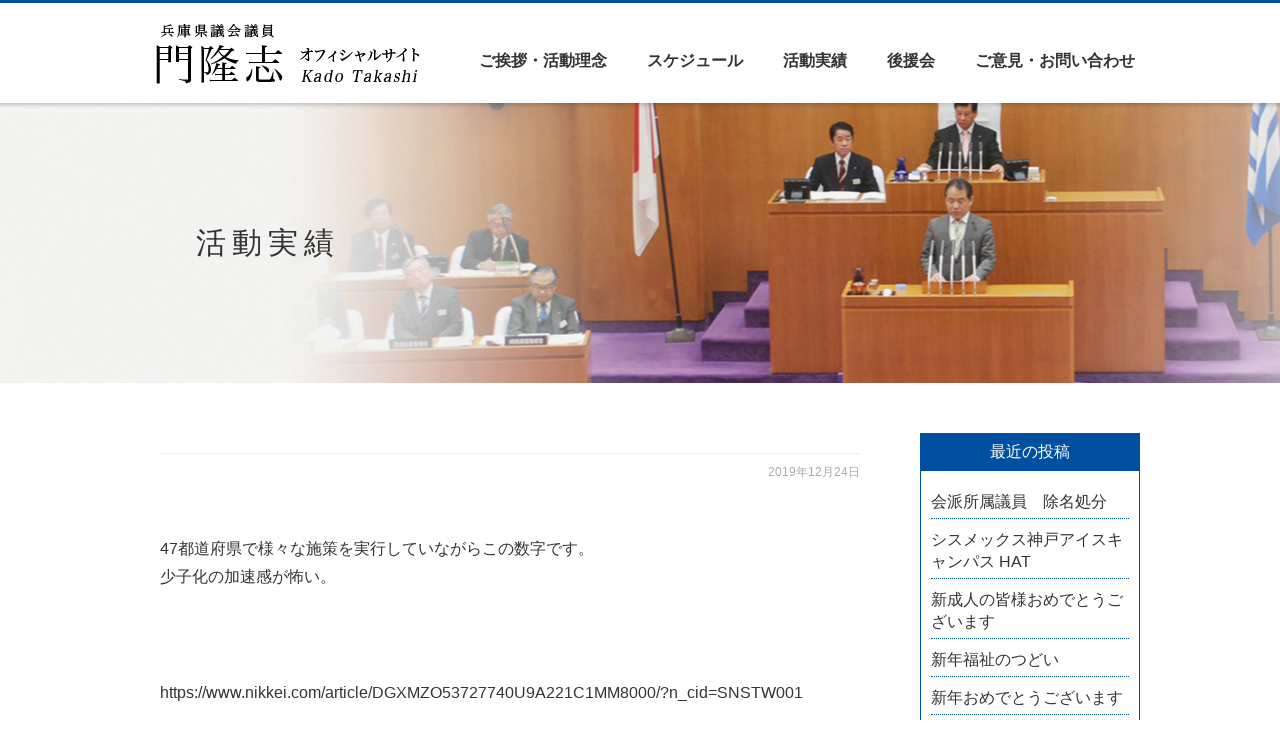

--- FILE ---
content_type: text/html; charset=UTF-8
request_url: https://kado.hyogo.jp/archives/4594
body_size: 11200
content:
<!DOCTYPE html>
<html dir="ltr" lang="ja">
<head>
<meta charset="UTF-8" />
<meta name="viewport" content="width=device-width" />
<title>| 兵庫県議会議員 門 隆志兵庫県議会議員 門 隆志</title>
<link rel="stylesheet" href="https://kado.hyogo.jp/wp-content/themes/kado_2019/style.css">

		<!-- All in One SEO 4.9.3 - aioseo.com -->
	<meta name="description" content="47都道府県で様々な施策を実行していながらこの数字です。 少子化の加速感が怖い。 https://www.ni" />
	<meta name="robots" content="max-image-preview:large" />
	<meta name="author" content="土屋未佳子"/>
	<link rel="canonical" href="https://kado.hyogo.jp/archives/4594" />
	<meta name="generator" content="All in One SEO (AIOSEO) 4.9.3" />
		<script type="application/ld+json" class="aioseo-schema">
			{"@context":"https:\/\/schema.org","@graph":[{"@type":"Article","@id":"https:\/\/kado.hyogo.jp\/archives\/4594#article","name":"| \u5175\u5eab\u770c\u8b70\u4f1a\u8b70\u54e1 \u9580 \u9686\u5fd7","author":{"@id":"https:\/\/kado.hyogo.jp\/archives\/author\/mikako#author"},"publisher":{"@id":"https:\/\/kado.hyogo.jp\/#person"},"image":{"@type":"ImageObject","url":"https:\/\/pbs.twimg.com\/card_img\/1214420737672409095\/dhTB1C5Q?format=jpg&amp;name=600x314","@id":"https:\/\/kado.hyogo.jp\/archives\/4594\/#articleImage"},"datePublished":"2019-12-24T18:00:32+09:00","dateModified":"2020-01-08T13:15:20+09:00","inLanguage":"ja","mainEntityOfPage":{"@id":"https:\/\/kado.hyogo.jp\/archives\/4594#webpage"},"isPartOf":{"@id":"https:\/\/kado.hyogo.jp\/archives\/4594#webpage"},"articleSection":"\u653f\u7b56\u30e1\u30c3\u30bb\u30fc\u30b8"},{"@type":"BreadcrumbList","@id":"https:\/\/kado.hyogo.jp\/archives\/4594#breadcrumblist","itemListElement":[{"@type":"ListItem","@id":"https:\/\/kado.hyogo.jp#listItem","position":1,"name":"\u30db\u30fc\u30e0","item":"https:\/\/kado.hyogo.jp","nextItem":{"@type":"ListItem","@id":"https:\/\/kado.hyogo.jp\/archives\/category\/%e6%94%bf%e7%ad%96%e3%83%a1%e3%83%83%e3%82%bb%e3%83%bc%e3%82%b8#listItem","name":"\u653f\u7b56\u30e1\u30c3\u30bb\u30fc\u30b8"}},{"@type":"ListItem","@id":"https:\/\/kado.hyogo.jp\/archives\/category\/%e6%94%bf%e7%ad%96%e3%83%a1%e3%83%83%e3%82%bb%e3%83%bc%e3%82%b8#listItem","position":2,"name":"\u653f\u7b56\u30e1\u30c3\u30bb\u30fc\u30b8","item":"https:\/\/kado.hyogo.jp\/archives\/category\/%e6%94%bf%e7%ad%96%e3%83%a1%e3%83%83%e3%82%bb%e3%83%bc%e3%82%b8","previousItem":{"@type":"ListItem","@id":"https:\/\/kado.hyogo.jp#listItem","name":"\u30db\u30fc\u30e0"}},{"@type":"ListItem","@id":"https:\/\/kado.hyogo.jp\/archives\/4594#listItem","position":3,"previousItem":{"@type":"ListItem","@id":"https:\/\/kado.hyogo.jp\/archives\/category\/%e6%94%bf%e7%ad%96%e3%83%a1%e3%83%83%e3%82%bb%e3%83%bc%e3%82%b8#listItem","name":"\u653f\u7b56\u30e1\u30c3\u30bb\u30fc\u30b8"}}]},{"@type":"Person","@id":"https:\/\/kado.hyogo.jp\/#person","name":"\u9580","image":{"@type":"ImageObject","@id":"https:\/\/kado.hyogo.jp\/archives\/4594#personImage","url":"https:\/\/secure.gravatar.com\/avatar\/dad1084ac1413eaa23feb3a149485adb074c77aca92c4700e8ec1980a60b290c?s=96&d=mm&r=g","width":96,"height":96,"caption":"\u9580"}},{"@type":"Person","@id":"https:\/\/kado.hyogo.jp\/archives\/author\/mikako#author","url":"https:\/\/kado.hyogo.jp\/archives\/author\/mikako","name":"\u571f\u5c4b\u672a\u4f73\u5b50","image":{"@type":"ImageObject","@id":"https:\/\/kado.hyogo.jp\/archives\/4594#authorImage","url":"https:\/\/secure.gravatar.com\/avatar\/ed42d81b61ba405e7788e74562aedda2741e15ef2f29d412007fa272c9c5d842?s=96&d=mm&r=g","width":96,"height":96,"caption":"\u571f\u5c4b\u672a\u4f73\u5b50"}},{"@type":"WebPage","@id":"https:\/\/kado.hyogo.jp\/archives\/4594#webpage","url":"https:\/\/kado.hyogo.jp\/archives\/4594","name":"| \u5175\u5eab\u770c\u8b70\u4f1a\u8b70\u54e1 \u9580 \u9686\u5fd7","description":"47\u90fd\u9053\u5e9c\u770c\u3067\u69d8\u3005\u306a\u65bd\u7b56\u3092\u5b9f\u884c\u3057\u3066\u3044\u306a\u304c\u3089\u3053\u306e\u6570\u5b57\u3067\u3059\u3002 \u5c11\u5b50\u5316\u306e\u52a0\u901f\u611f\u304c\u6016\u3044\u3002 https:\/\/www.ni","inLanguage":"ja","isPartOf":{"@id":"https:\/\/kado.hyogo.jp\/#website"},"breadcrumb":{"@id":"https:\/\/kado.hyogo.jp\/archives\/4594#breadcrumblist"},"author":{"@id":"https:\/\/kado.hyogo.jp\/archives\/author\/mikako#author"},"creator":{"@id":"https:\/\/kado.hyogo.jp\/archives\/author\/mikako#author"},"datePublished":"2019-12-24T18:00:32+09:00","dateModified":"2020-01-08T13:15:20+09:00"},{"@type":"WebSite","@id":"https:\/\/kado.hyogo.jp\/#website","url":"https:\/\/kado.hyogo.jp\/","name":"\u5175\u5eab\u770c\u8b70\u4f1a\u8b70\u54e1 \u9580 \u9686\u5fd7","description":"\u5927\u962a\u306e\u526f\u9996\u90fd\u5316\u304b\u3089\u3001\u95a2\u897f\u7d4c\u6e08\u306e\u5fa9\u8208","inLanguage":"ja","publisher":{"@id":"https:\/\/kado.hyogo.jp\/#person"}}]}
		</script>
		<!-- All in One SEO -->

<link rel="alternate" type="application/rss+xml" title="兵庫県議会議員 門 隆志 &raquo;  のコメントのフィード" href="https://kado.hyogo.jp/archives/4594/feed" />
<link rel="alternate" title="oEmbed (JSON)" type="application/json+oembed" href="https://kado.hyogo.jp/wp-json/oembed/1.0/embed?url=https%3A%2F%2Fkado.hyogo.jp%2Farchives%2F4594" />
<link rel="alternate" title="oEmbed (XML)" type="text/xml+oembed" href="https://kado.hyogo.jp/wp-json/oembed/1.0/embed?url=https%3A%2F%2Fkado.hyogo.jp%2Farchives%2F4594&#038;format=xml" />
		<!-- This site uses the Google Analytics by MonsterInsights plugin v9.11.1 - Using Analytics tracking - https://www.monsterinsights.com/ -->
		<!-- Note: MonsterInsights is not currently configured on this site. The site owner needs to authenticate with Google Analytics in the MonsterInsights settings panel. -->
					<!-- No tracking code set -->
				<!-- / Google Analytics by MonsterInsights -->
		<style id='wp-img-auto-sizes-contain-inline-css' type='text/css'>
img:is([sizes=auto i],[sizes^="auto," i]){contain-intrinsic-size:3000px 1500px}
/*# sourceURL=wp-img-auto-sizes-contain-inline-css */
</style>
<style id='wp-emoji-styles-inline-css' type='text/css'>

	img.wp-smiley, img.emoji {
		display: inline !important;
		border: none !important;
		box-shadow: none !important;
		height: 1em !important;
		width: 1em !important;
		margin: 0 0.07em !important;
		vertical-align: -0.1em !important;
		background: none !important;
		padding: 0 !important;
	}
/*# sourceURL=wp-emoji-styles-inline-css */
</style>
<style id='wp-block-library-inline-css' type='text/css'>
:root{--wp-block-synced-color:#7a00df;--wp-block-synced-color--rgb:122,0,223;--wp-bound-block-color:var(--wp-block-synced-color);--wp-editor-canvas-background:#ddd;--wp-admin-theme-color:#007cba;--wp-admin-theme-color--rgb:0,124,186;--wp-admin-theme-color-darker-10:#006ba1;--wp-admin-theme-color-darker-10--rgb:0,107,160.5;--wp-admin-theme-color-darker-20:#005a87;--wp-admin-theme-color-darker-20--rgb:0,90,135;--wp-admin-border-width-focus:2px}@media (min-resolution:192dpi){:root{--wp-admin-border-width-focus:1.5px}}.wp-element-button{cursor:pointer}:root .has-very-light-gray-background-color{background-color:#eee}:root .has-very-dark-gray-background-color{background-color:#313131}:root .has-very-light-gray-color{color:#eee}:root .has-very-dark-gray-color{color:#313131}:root .has-vivid-green-cyan-to-vivid-cyan-blue-gradient-background{background:linear-gradient(135deg,#00d084,#0693e3)}:root .has-purple-crush-gradient-background{background:linear-gradient(135deg,#34e2e4,#4721fb 50%,#ab1dfe)}:root .has-hazy-dawn-gradient-background{background:linear-gradient(135deg,#faaca8,#dad0ec)}:root .has-subdued-olive-gradient-background{background:linear-gradient(135deg,#fafae1,#67a671)}:root .has-atomic-cream-gradient-background{background:linear-gradient(135deg,#fdd79a,#004a59)}:root .has-nightshade-gradient-background{background:linear-gradient(135deg,#330968,#31cdcf)}:root .has-midnight-gradient-background{background:linear-gradient(135deg,#020381,#2874fc)}:root{--wp--preset--font-size--normal:16px;--wp--preset--font-size--huge:42px}.has-regular-font-size{font-size:1em}.has-larger-font-size{font-size:2.625em}.has-normal-font-size{font-size:var(--wp--preset--font-size--normal)}.has-huge-font-size{font-size:var(--wp--preset--font-size--huge)}.has-text-align-center{text-align:center}.has-text-align-left{text-align:left}.has-text-align-right{text-align:right}.has-fit-text{white-space:nowrap!important}#end-resizable-editor-section{display:none}.aligncenter{clear:both}.items-justified-left{justify-content:flex-start}.items-justified-center{justify-content:center}.items-justified-right{justify-content:flex-end}.items-justified-space-between{justify-content:space-between}.screen-reader-text{border:0;clip-path:inset(50%);height:1px;margin:-1px;overflow:hidden;padding:0;position:absolute;width:1px;word-wrap:normal!important}.screen-reader-text:focus{background-color:#ddd;clip-path:none;color:#444;display:block;font-size:1em;height:auto;left:5px;line-height:normal;padding:15px 23px 14px;text-decoration:none;top:5px;width:auto;z-index:100000}html :where(.has-border-color){border-style:solid}html :where([style*=border-top-color]){border-top-style:solid}html :where([style*=border-right-color]){border-right-style:solid}html :where([style*=border-bottom-color]){border-bottom-style:solid}html :where([style*=border-left-color]){border-left-style:solid}html :where([style*=border-width]){border-style:solid}html :where([style*=border-top-width]){border-top-style:solid}html :where([style*=border-right-width]){border-right-style:solid}html :where([style*=border-bottom-width]){border-bottom-style:solid}html :where([style*=border-left-width]){border-left-style:solid}html :where(img[class*=wp-image-]){height:auto;max-width:100%}:where(figure){margin:0 0 1em}html :where(.is-position-sticky){--wp-admin--admin-bar--position-offset:var(--wp-admin--admin-bar--height,0px)}@media screen and (max-width:600px){html :where(.is-position-sticky){--wp-admin--admin-bar--position-offset:0px}}

/*# sourceURL=wp-block-library-inline-css */
</style><style id='global-styles-inline-css' type='text/css'>
:root{--wp--preset--aspect-ratio--square: 1;--wp--preset--aspect-ratio--4-3: 4/3;--wp--preset--aspect-ratio--3-4: 3/4;--wp--preset--aspect-ratio--3-2: 3/2;--wp--preset--aspect-ratio--2-3: 2/3;--wp--preset--aspect-ratio--16-9: 16/9;--wp--preset--aspect-ratio--9-16: 9/16;--wp--preset--color--black: #000000;--wp--preset--color--cyan-bluish-gray: #abb8c3;--wp--preset--color--white: #ffffff;--wp--preset--color--pale-pink: #f78da7;--wp--preset--color--vivid-red: #cf2e2e;--wp--preset--color--luminous-vivid-orange: #ff6900;--wp--preset--color--luminous-vivid-amber: #fcb900;--wp--preset--color--light-green-cyan: #7bdcb5;--wp--preset--color--vivid-green-cyan: #00d084;--wp--preset--color--pale-cyan-blue: #8ed1fc;--wp--preset--color--vivid-cyan-blue: #0693e3;--wp--preset--color--vivid-purple: #9b51e0;--wp--preset--gradient--vivid-cyan-blue-to-vivid-purple: linear-gradient(135deg,rgb(6,147,227) 0%,rgb(155,81,224) 100%);--wp--preset--gradient--light-green-cyan-to-vivid-green-cyan: linear-gradient(135deg,rgb(122,220,180) 0%,rgb(0,208,130) 100%);--wp--preset--gradient--luminous-vivid-amber-to-luminous-vivid-orange: linear-gradient(135deg,rgb(252,185,0) 0%,rgb(255,105,0) 100%);--wp--preset--gradient--luminous-vivid-orange-to-vivid-red: linear-gradient(135deg,rgb(255,105,0) 0%,rgb(207,46,46) 100%);--wp--preset--gradient--very-light-gray-to-cyan-bluish-gray: linear-gradient(135deg,rgb(238,238,238) 0%,rgb(169,184,195) 100%);--wp--preset--gradient--cool-to-warm-spectrum: linear-gradient(135deg,rgb(74,234,220) 0%,rgb(151,120,209) 20%,rgb(207,42,186) 40%,rgb(238,44,130) 60%,rgb(251,105,98) 80%,rgb(254,248,76) 100%);--wp--preset--gradient--blush-light-purple: linear-gradient(135deg,rgb(255,206,236) 0%,rgb(152,150,240) 100%);--wp--preset--gradient--blush-bordeaux: linear-gradient(135deg,rgb(254,205,165) 0%,rgb(254,45,45) 50%,rgb(107,0,62) 100%);--wp--preset--gradient--luminous-dusk: linear-gradient(135deg,rgb(255,203,112) 0%,rgb(199,81,192) 50%,rgb(65,88,208) 100%);--wp--preset--gradient--pale-ocean: linear-gradient(135deg,rgb(255,245,203) 0%,rgb(182,227,212) 50%,rgb(51,167,181) 100%);--wp--preset--gradient--electric-grass: linear-gradient(135deg,rgb(202,248,128) 0%,rgb(113,206,126) 100%);--wp--preset--gradient--midnight: linear-gradient(135deg,rgb(2,3,129) 0%,rgb(40,116,252) 100%);--wp--preset--font-size--small: 13px;--wp--preset--font-size--medium: 20px;--wp--preset--font-size--large: 36px;--wp--preset--font-size--x-large: 42px;--wp--preset--spacing--20: 0.44rem;--wp--preset--spacing--30: 0.67rem;--wp--preset--spacing--40: 1rem;--wp--preset--spacing--50: 1.5rem;--wp--preset--spacing--60: 2.25rem;--wp--preset--spacing--70: 3.38rem;--wp--preset--spacing--80: 5.06rem;--wp--preset--shadow--natural: 6px 6px 9px rgba(0, 0, 0, 0.2);--wp--preset--shadow--deep: 12px 12px 50px rgba(0, 0, 0, 0.4);--wp--preset--shadow--sharp: 6px 6px 0px rgba(0, 0, 0, 0.2);--wp--preset--shadow--outlined: 6px 6px 0px -3px rgb(255, 255, 255), 6px 6px rgb(0, 0, 0);--wp--preset--shadow--crisp: 6px 6px 0px rgb(0, 0, 0);}:where(.is-layout-flex){gap: 0.5em;}:where(.is-layout-grid){gap: 0.5em;}body .is-layout-flex{display: flex;}.is-layout-flex{flex-wrap: wrap;align-items: center;}.is-layout-flex > :is(*, div){margin: 0;}body .is-layout-grid{display: grid;}.is-layout-grid > :is(*, div){margin: 0;}:where(.wp-block-columns.is-layout-flex){gap: 2em;}:where(.wp-block-columns.is-layout-grid){gap: 2em;}:where(.wp-block-post-template.is-layout-flex){gap: 1.25em;}:where(.wp-block-post-template.is-layout-grid){gap: 1.25em;}.has-black-color{color: var(--wp--preset--color--black) !important;}.has-cyan-bluish-gray-color{color: var(--wp--preset--color--cyan-bluish-gray) !important;}.has-white-color{color: var(--wp--preset--color--white) !important;}.has-pale-pink-color{color: var(--wp--preset--color--pale-pink) !important;}.has-vivid-red-color{color: var(--wp--preset--color--vivid-red) !important;}.has-luminous-vivid-orange-color{color: var(--wp--preset--color--luminous-vivid-orange) !important;}.has-luminous-vivid-amber-color{color: var(--wp--preset--color--luminous-vivid-amber) !important;}.has-light-green-cyan-color{color: var(--wp--preset--color--light-green-cyan) !important;}.has-vivid-green-cyan-color{color: var(--wp--preset--color--vivid-green-cyan) !important;}.has-pale-cyan-blue-color{color: var(--wp--preset--color--pale-cyan-blue) !important;}.has-vivid-cyan-blue-color{color: var(--wp--preset--color--vivid-cyan-blue) !important;}.has-vivid-purple-color{color: var(--wp--preset--color--vivid-purple) !important;}.has-black-background-color{background-color: var(--wp--preset--color--black) !important;}.has-cyan-bluish-gray-background-color{background-color: var(--wp--preset--color--cyan-bluish-gray) !important;}.has-white-background-color{background-color: var(--wp--preset--color--white) !important;}.has-pale-pink-background-color{background-color: var(--wp--preset--color--pale-pink) !important;}.has-vivid-red-background-color{background-color: var(--wp--preset--color--vivid-red) !important;}.has-luminous-vivid-orange-background-color{background-color: var(--wp--preset--color--luminous-vivid-orange) !important;}.has-luminous-vivid-amber-background-color{background-color: var(--wp--preset--color--luminous-vivid-amber) !important;}.has-light-green-cyan-background-color{background-color: var(--wp--preset--color--light-green-cyan) !important;}.has-vivid-green-cyan-background-color{background-color: var(--wp--preset--color--vivid-green-cyan) !important;}.has-pale-cyan-blue-background-color{background-color: var(--wp--preset--color--pale-cyan-blue) !important;}.has-vivid-cyan-blue-background-color{background-color: var(--wp--preset--color--vivid-cyan-blue) !important;}.has-vivid-purple-background-color{background-color: var(--wp--preset--color--vivid-purple) !important;}.has-black-border-color{border-color: var(--wp--preset--color--black) !important;}.has-cyan-bluish-gray-border-color{border-color: var(--wp--preset--color--cyan-bluish-gray) !important;}.has-white-border-color{border-color: var(--wp--preset--color--white) !important;}.has-pale-pink-border-color{border-color: var(--wp--preset--color--pale-pink) !important;}.has-vivid-red-border-color{border-color: var(--wp--preset--color--vivid-red) !important;}.has-luminous-vivid-orange-border-color{border-color: var(--wp--preset--color--luminous-vivid-orange) !important;}.has-luminous-vivid-amber-border-color{border-color: var(--wp--preset--color--luminous-vivid-amber) !important;}.has-light-green-cyan-border-color{border-color: var(--wp--preset--color--light-green-cyan) !important;}.has-vivid-green-cyan-border-color{border-color: var(--wp--preset--color--vivid-green-cyan) !important;}.has-pale-cyan-blue-border-color{border-color: var(--wp--preset--color--pale-cyan-blue) !important;}.has-vivid-cyan-blue-border-color{border-color: var(--wp--preset--color--vivid-cyan-blue) !important;}.has-vivid-purple-border-color{border-color: var(--wp--preset--color--vivid-purple) !important;}.has-vivid-cyan-blue-to-vivid-purple-gradient-background{background: var(--wp--preset--gradient--vivid-cyan-blue-to-vivid-purple) !important;}.has-light-green-cyan-to-vivid-green-cyan-gradient-background{background: var(--wp--preset--gradient--light-green-cyan-to-vivid-green-cyan) !important;}.has-luminous-vivid-amber-to-luminous-vivid-orange-gradient-background{background: var(--wp--preset--gradient--luminous-vivid-amber-to-luminous-vivid-orange) !important;}.has-luminous-vivid-orange-to-vivid-red-gradient-background{background: var(--wp--preset--gradient--luminous-vivid-orange-to-vivid-red) !important;}.has-very-light-gray-to-cyan-bluish-gray-gradient-background{background: var(--wp--preset--gradient--very-light-gray-to-cyan-bluish-gray) !important;}.has-cool-to-warm-spectrum-gradient-background{background: var(--wp--preset--gradient--cool-to-warm-spectrum) !important;}.has-blush-light-purple-gradient-background{background: var(--wp--preset--gradient--blush-light-purple) !important;}.has-blush-bordeaux-gradient-background{background: var(--wp--preset--gradient--blush-bordeaux) !important;}.has-luminous-dusk-gradient-background{background: var(--wp--preset--gradient--luminous-dusk) !important;}.has-pale-ocean-gradient-background{background: var(--wp--preset--gradient--pale-ocean) !important;}.has-electric-grass-gradient-background{background: var(--wp--preset--gradient--electric-grass) !important;}.has-midnight-gradient-background{background: var(--wp--preset--gradient--midnight) !important;}.has-small-font-size{font-size: var(--wp--preset--font-size--small) !important;}.has-medium-font-size{font-size: var(--wp--preset--font-size--medium) !important;}.has-large-font-size{font-size: var(--wp--preset--font-size--large) !important;}.has-x-large-font-size{font-size: var(--wp--preset--font-size--x-large) !important;}
/*# sourceURL=global-styles-inline-css */
</style>

<style id='classic-theme-styles-inline-css' type='text/css'>
/*! This file is auto-generated */
.wp-block-button__link{color:#fff;background-color:#32373c;border-radius:9999px;box-shadow:none;text-decoration:none;padding:calc(.667em + 2px) calc(1.333em + 2px);font-size:1.125em}.wp-block-file__button{background:#32373c;color:#fff;text-decoration:none}
/*# sourceURL=/wp-includes/css/classic-themes.min.css */
</style>
<link rel='stylesheet' id='contact-form-7-css' href='https://kado.hyogo.jp/wp-content/plugins/contact-form-7/includes/css/styles.css?ver=6.1.4' type='text/css' media='all' />
<script type="text/javascript" src="https://kado.hyogo.jp/wp-includes/js/jquery/jquery.min.js?ver=3.7.1" id="jquery-core-js"></script>
<script type="text/javascript" src="https://kado.hyogo.jp/wp-includes/js/jquery/jquery-migrate.min.js?ver=3.4.1" id="jquery-migrate-js"></script>
<script type="text/javascript" src="https://kado.hyogo.jp/wp-content/themes/kado_2019/js/wc.js?ver=6.9" id="wc-script-js"></script>
<link rel="https://api.w.org/" href="https://kado.hyogo.jp/wp-json/" /><link rel="alternate" title="JSON" type="application/json" href="https://kado.hyogo.jp/wp-json/wp/v2/posts/4594" /><link rel="EditURI" type="application/rsd+xml" title="RSD" href="https://kado.hyogo.jp/xmlrpc.php?rsd" />
<meta name="generator" content="WordPress 6.9" />
<link rel='shortlink' href='https://kado.hyogo.jp/?p=4594' />
<script>
  (function(i,s,o,g,r,a,m){i['GoogleAnalyticsObject']=r;i[r]=i[r]||function(){
  (i[r].q=i[r].q||[]).push(arguments)},i[r].l=1*new Date();a=s.createElement(o),
  m=s.getElementsByTagName(o)[0];a.async=1;a.src=g;m.parentNode.insertBefore(a,m)
  })(window,document,'script','https://www.google-analytics.com/analytics.js','ga');

  ga('create', 'UA-101871654-1', 'auto');
  ga('send', 'pageview');

</script>
</head>
<body class="wp-singular post-template-default single single-post postid-4594 single-format-standard wp-theme-kado_2019">
<header>
	<div class="inner">
		<h1><a href="https://kado.hyogo.jp"><img src="https://kado.hyogo.jp/wp-content/themes/kado_2019/img/common/logo.png" alt="兵庫県議会議員 門 隆志" /></a></h1>
		<h2>門隆志 オフィシャルサイト ～経済成長する日本の姿を子ども達の世代にも～</h2>
		<div id="sp-menu" class="sp"></div>
		<nav id="site-nav" class="main-nav pc" role="navigation">
						<div class="menu-%e3%83%87%e3%83%95%e3%82%a9%e3%83%ab%e3%83%88-container"><ul id="menu-%e3%83%87%e3%83%95%e3%82%a9%e3%83%ab%e3%83%88" class="nav-menu"><li id="menu-item-203" class="menu-item menu-item-type-post_type menu-item-object-page menu-item-203"><a href="https://kado.hyogo.jp/greeting">ご挨拶・活動理念</a></li>
<li id="menu-item-209" class="menu-item menu-item-type-taxonomy menu-item-object-category menu-item-209"><a href="https://kado.hyogo.jp/archives/category/schedule">スケジュール</a></li>
<li id="menu-item-3455" class="menu-item menu-item-type-post_type menu-item-object-page current_page_parent menu-item-3455"><a href="https://kado.hyogo.jp/blog">活動実績</a></li>
<li id="menu-item-105" class="menu-item menu-item-type-post_type menu-item-object-page menu-item-105"><a href="https://kado.hyogo.jp/support">後援会</a></li>
<li id="menu-item-208" class="menu-item menu-item-type-custom menu-item-object-custom menu-item-208"><a href="/#contact">ご意見・お問い合わせ</a></li>
</ul></div>					</nav><!-- #site-navigation -->
		<nav id="site-nav-sp" class="main-nav-sp sp" role="navigation">
						<div class="menu-global-sp-container"><ul id="menu-global-sp" class="nav-menu-sp"><li id="menu-item-210" class="menu-item menu-item-type-post_type menu-item-object-page menu-item-home menu-item-210"><a href="https://kado.hyogo.jp/">HOME</a></li>
<li id="menu-item-211" class="menu-item menu-item-type-post_type menu-item-object-page menu-item-211"><a href="https://kado.hyogo.jp/greeting">ご挨拶・活動理念</a></li>
<li id="menu-item-214" class="menu-item menu-item-type-taxonomy menu-item-object-category menu-item-214"><a href="https://kado.hyogo.jp/archives/category/schedule">スケジュール</a></li>
<li id="menu-item-230" class="menu-item menu-item-type-post_type menu-item-object-page current_page_parent menu-item-230"><a href="https://kado.hyogo.jp/blog">活動実績</a></li>
<li id="menu-item-212" class="menu-item menu-item-type-post_type menu-item-object-page menu-item-212"><a href="https://kado.hyogo.jp/support">後援会</a></li>
<li id="menu-item-219" class="menu-item menu-item-type-post_type menu-item-object-page menu-item-219"><a href="https://kado.hyogo.jp/donation">ネット献金のお願い</a></li>
<li id="menu-item-215" class="menu-item menu-item-type-custom menu-item-object-custom menu-item-215"><a href="/#contact">ご意見・お問い合わせ</a></li>
</ul></div>					</nav><!-- #site-navigation -->
	</div>
</header>
			
<div id="container">

	<!--<div class="inner">-->

	<h1 class="page-title blog result"><span>活動実績</span></h1>

<div class="inner">
	
	<div id="primary" class="site-content">
		<div id="content" role="main">

					
				
				<article class="post-4594 post type-post status-publish format-standard hentry category-16">
					
					<h1></h1>
					<div class="postinfo">
						<time datetile="2019-12-24T18:00:32+09:00">2019年12月24日</time>
					</div>

	<div id="blog-eye">
	</div>
				
					<p>47都道府県で様々な施策を実行していながらこの数字です。<br />
少子化の加速感が怖い。</p>
<p><img decoding="async" class="u-block" src="https://pbs.twimg.com/card_img/1214420737672409095/dhTB1C5Q?format=jpg&amp;name=600x314" alt="" data-src="https://pbs.twimg.com/card_img/1214420737672409095/dhTB1C5Q?format=jpg&amp;name=600x314" /></p>
<p><a href="https://www.nikkei.com/article/DGXMZO53727740U9A221C1MM8000/?n_cid=SNSTW001" target="_blank" rel="noopener noreferrer">https://www.nikkei.com/article/DGXMZO53727740U9A221C1MM8000/?n_cid=SNSTW001</a></p>
<p>出生数86万人に急減、初の90万人割れ　19年推計</p>
<p>(nikkei.com  2019.12.24)</p>
						
						
					<div class="navlink">
						<span class="navlink-prev"><a href="https://kado.hyogo.jp/archives/4596" rel="prev"><i class="icon-chevron-sign-left"></i> 前の投稿</a></span>
						<span class="navlink-next"><a href="https://kado.hyogo.jp/archives/4590" rel="next">次の投稿 <i class="icon-chevron-sign-right"></i></a></span>
					</div>
					
					

					
				</article>
				
				
					
				
		</div><!-- #content -->
	</div><!-- #primary -->


<div id="sidebar">
	
			<div id="secondary" class="widget-area" role="complementary">
			
		<div class="sidebar-box">
		<h3 class="sidebar-title">最近の投稿</h3>
		<ul>
											<li>
					<a href="https://kado.hyogo.jp/archives/12267">会派所属議員　除名処分</a>
									</li>
											<li>
					<a href="https://kado.hyogo.jp/archives/12260">シスメックス神戸アイスキャンパス HAT</a>
									</li>
											<li>
					<a href="https://kado.hyogo.jp/archives/12255">新成人の皆様おめでとうございます</a>
									</li>
											<li>
					<a href="https://kado.hyogo.jp/archives/12246">新年福祉のつどい</a>
									</li>
											<li>
					<a href="https://kado.hyogo.jp/archives/12243">新年おめでとうございます</a>
									</li>
					</ul>

		</div><div class="sidebar-box"><h3 class="sidebar-title">カテゴリー</h3>
			<ul>
					<li class="cat-item cat-item-15"><a href="https://kado.hyogo.jp/archives/category/%e3%81%8a%e7%9f%a5%e3%82%89%e3%81%9b">お知らせ</a>
</li>
	<li class="cat-item cat-item-17"><a href="https://kado.hyogo.jp/archives/category/%e3%82%b3%e3%83%ad%e3%83%8a%e9%96%a2%e9%80%a3">コロナ関連</a>
</li>
	<li class="cat-item cat-item-9"><a href="https://kado.hyogo.jp/archives/category/schedule">スケジュール</a>
</li>
	<li class="cat-item cat-item-12"><a href="https://kado.hyogo.jp/archives/category/%e5%85%b5%e5%ba%ab%e7%9c%8c">兵庫県</a>
</li>
	<li class="cat-item cat-item-3"><a href="https://kado.hyogo.jp/archives/category/gikai">兵庫県議会</a>
</li>
	<li class="cat-item cat-item-18"><a href="https://kado.hyogo.jp/archives/category/%e5%85%b5%e5%ba%ab%e7%b6%ad%e6%96%b0%e3%81%ae%e4%bc%9a">兵庫維新の会</a>
</li>
	<li class="cat-item cat-item-13"><a href="https://kado.hyogo.jp/archives/category/%e5%ae%9d%e5%a1%9a%e5%b8%82">宝塚市</a>
</li>
	<li class="cat-item cat-item-16"><a href="https://kado.hyogo.jp/archives/category/%e6%94%bf%e7%ad%96%e3%83%a1%e3%83%83%e3%82%bb%e3%83%bc%e3%82%b8">政策メッセージ</a>
</li>
	<li class="cat-item cat-item-11"><a href="https://kado.hyogo.jp/archives/category/ishin">日本維新の会</a>
</li>
	<li class="cat-item cat-item-1"><a href="https://kado.hyogo.jp/archives/category/%e6%9c%aa%e5%88%86%e9%a1%9e">未分類</a>
</li>
	<li class="cat-item cat-item-14"><a href="https://kado.hyogo.jp/archives/category/%e6%b4%bb%e5%8b%95%e5%a0%b1%e5%91%8a">活動報告</a>
</li>
	<li class="cat-item cat-item-8"><a href="https://kado.hyogo.jp/archives/category/%e7%9c%8c%e6%94%bf%e5%af%be%e7%ad%96%e5%a7%94%e5%93%a1">県政対策委員</a>
</li>
	<li class="cat-item cat-item-7"><a href="https://kado.hyogo.jp/archives/category/%e7%b6%ad%e6%96%b0%e3%81%ae%e5%85%9a">維新の党</a>
</li>
			</ul>

			</div><div class="sidebar-box"><h3 class="sidebar-title">月別アーカイブ</h3>
			<ul>
					<li><a href='https://kado.hyogo.jp/archives/date/2026/01'>2026年1月</a></li>
	<li><a href='https://kado.hyogo.jp/archives/date/2025/12'>2025年12月</a></li>
	<li><a href='https://kado.hyogo.jp/archives/date/2025/11'>2025年11月</a></li>
	<li><a href='https://kado.hyogo.jp/archives/date/2025/10'>2025年10月</a></li>
	<li><a href='https://kado.hyogo.jp/archives/date/2025/09'>2025年9月</a></li>
	<li><a href='https://kado.hyogo.jp/archives/date/2025/08'>2025年8月</a></li>
	<li><a href='https://kado.hyogo.jp/archives/date/2025/07'>2025年7月</a></li>
	<li><a href='https://kado.hyogo.jp/archives/date/2025/06'>2025年6月</a></li>
	<li><a href='https://kado.hyogo.jp/archives/date/2025/05'>2025年5月</a></li>
	<li><a href='https://kado.hyogo.jp/archives/date/2025/04'>2025年4月</a></li>
	<li><a href='https://kado.hyogo.jp/archives/date/2025/03'>2025年3月</a></li>
	<li><a href='https://kado.hyogo.jp/archives/date/2025/02'>2025年2月</a></li>
	<li><a href='https://kado.hyogo.jp/archives/date/2025/01'>2025年1月</a></li>
	<li><a href='https://kado.hyogo.jp/archives/date/2024/12'>2024年12月</a></li>
	<li><a href='https://kado.hyogo.jp/archives/date/2024/11'>2024年11月</a></li>
	<li><a href='https://kado.hyogo.jp/archives/date/2024/10'>2024年10月</a></li>
	<li><a href='https://kado.hyogo.jp/archives/date/2024/09'>2024年9月</a></li>
	<li><a href='https://kado.hyogo.jp/archives/date/2024/08'>2024年8月</a></li>
	<li><a href='https://kado.hyogo.jp/archives/date/2024/07'>2024年7月</a></li>
	<li><a href='https://kado.hyogo.jp/archives/date/2024/06'>2024年6月</a></li>
	<li><a href='https://kado.hyogo.jp/archives/date/2024/05'>2024年5月</a></li>
	<li><a href='https://kado.hyogo.jp/archives/date/2024/04'>2024年4月</a></li>
	<li><a href='https://kado.hyogo.jp/archives/date/2024/03'>2024年3月</a></li>
	<li><a href='https://kado.hyogo.jp/archives/date/2024/02'>2024年2月</a></li>
	<li><a href='https://kado.hyogo.jp/archives/date/2024/01'>2024年1月</a></li>
	<li><a href='https://kado.hyogo.jp/archives/date/2023/12'>2023年12月</a></li>
	<li><a href='https://kado.hyogo.jp/archives/date/2023/11'>2023年11月</a></li>
	<li><a href='https://kado.hyogo.jp/archives/date/2023/10'>2023年10月</a></li>
	<li><a href='https://kado.hyogo.jp/archives/date/2023/09'>2023年9月</a></li>
	<li><a href='https://kado.hyogo.jp/archives/date/2023/08'>2023年8月</a></li>
	<li><a href='https://kado.hyogo.jp/archives/date/2023/07'>2023年7月</a></li>
	<li><a href='https://kado.hyogo.jp/archives/date/2023/06'>2023年6月</a></li>
	<li><a href='https://kado.hyogo.jp/archives/date/2023/05'>2023年5月</a></li>
	<li><a href='https://kado.hyogo.jp/archives/date/2023/04'>2023年4月</a></li>
	<li><a href='https://kado.hyogo.jp/archives/date/2023/03'>2023年3月</a></li>
	<li><a href='https://kado.hyogo.jp/archives/date/2023/02'>2023年2月</a></li>
	<li><a href='https://kado.hyogo.jp/archives/date/2023/01'>2023年1月</a></li>
	<li><a href='https://kado.hyogo.jp/archives/date/2022/12'>2022年12月</a></li>
	<li><a href='https://kado.hyogo.jp/archives/date/2022/11'>2022年11月</a></li>
	<li><a href='https://kado.hyogo.jp/archives/date/2022/10'>2022年10月</a></li>
	<li><a href='https://kado.hyogo.jp/archives/date/2022/09'>2022年9月</a></li>
	<li><a href='https://kado.hyogo.jp/archives/date/2022/08'>2022年8月</a></li>
	<li><a href='https://kado.hyogo.jp/archives/date/2022/07'>2022年7月</a></li>
	<li><a href='https://kado.hyogo.jp/archives/date/2022/06'>2022年6月</a></li>
	<li><a href='https://kado.hyogo.jp/archives/date/2022/05'>2022年5月</a></li>
	<li><a href='https://kado.hyogo.jp/archives/date/2022/04'>2022年4月</a></li>
	<li><a href='https://kado.hyogo.jp/archives/date/2022/03'>2022年3月</a></li>
	<li><a href='https://kado.hyogo.jp/archives/date/2022/02'>2022年2月</a></li>
	<li><a href='https://kado.hyogo.jp/archives/date/2022/01'>2022年1月</a></li>
	<li><a href='https://kado.hyogo.jp/archives/date/2021/12'>2021年12月</a></li>
	<li><a href='https://kado.hyogo.jp/archives/date/2021/11'>2021年11月</a></li>
	<li><a href='https://kado.hyogo.jp/archives/date/2021/10'>2021年10月</a></li>
	<li><a href='https://kado.hyogo.jp/archives/date/2021/09'>2021年9月</a></li>
	<li><a href='https://kado.hyogo.jp/archives/date/2021/08'>2021年8月</a></li>
	<li><a href='https://kado.hyogo.jp/archives/date/2021/07'>2021年7月</a></li>
	<li><a href='https://kado.hyogo.jp/archives/date/2021/06'>2021年6月</a></li>
	<li><a href='https://kado.hyogo.jp/archives/date/2021/05'>2021年5月</a></li>
	<li><a href='https://kado.hyogo.jp/archives/date/2021/04'>2021年4月</a></li>
	<li><a href='https://kado.hyogo.jp/archives/date/2021/03'>2021年3月</a></li>
	<li><a href='https://kado.hyogo.jp/archives/date/2021/02'>2021年2月</a></li>
	<li><a href='https://kado.hyogo.jp/archives/date/2021/01'>2021年1月</a></li>
	<li><a href='https://kado.hyogo.jp/archives/date/2020/12'>2020年12月</a></li>
	<li><a href='https://kado.hyogo.jp/archives/date/2020/11'>2020年11月</a></li>
	<li><a href='https://kado.hyogo.jp/archives/date/2020/10'>2020年10月</a></li>
	<li><a href='https://kado.hyogo.jp/archives/date/2020/09'>2020年9月</a></li>
	<li><a href='https://kado.hyogo.jp/archives/date/2020/08'>2020年8月</a></li>
	<li><a href='https://kado.hyogo.jp/archives/date/2020/07'>2020年7月</a></li>
	<li><a href='https://kado.hyogo.jp/archives/date/2020/06'>2020年6月</a></li>
	<li><a href='https://kado.hyogo.jp/archives/date/2020/05'>2020年5月</a></li>
	<li><a href='https://kado.hyogo.jp/archives/date/2020/04'>2020年4月</a></li>
	<li><a href='https://kado.hyogo.jp/archives/date/2020/03'>2020年3月</a></li>
	<li><a href='https://kado.hyogo.jp/archives/date/2020/02'>2020年2月</a></li>
	<li><a href='https://kado.hyogo.jp/archives/date/2020/01'>2020年1月</a></li>
	<li><a href='https://kado.hyogo.jp/archives/date/2019/12'>2019年12月</a></li>
	<li><a href='https://kado.hyogo.jp/archives/date/2019/11'>2019年11月</a></li>
	<li><a href='https://kado.hyogo.jp/archives/date/2019/10'>2019年10月</a></li>
	<li><a href='https://kado.hyogo.jp/archives/date/2019/09'>2019年9月</a></li>
	<li><a href='https://kado.hyogo.jp/archives/date/2019/08'>2019年8月</a></li>
	<li><a href='https://kado.hyogo.jp/archives/date/2019/07'>2019年7月</a></li>
	<li><a href='https://kado.hyogo.jp/archives/date/2019/06'>2019年6月</a></li>
	<li><a href='https://kado.hyogo.jp/archives/date/2019/05'>2019年5月</a></li>
	<li><a href='https://kado.hyogo.jp/archives/date/2019/04'>2019年4月</a></li>
	<li><a href='https://kado.hyogo.jp/archives/date/2019/03'>2019年3月</a></li>
	<li><a href='https://kado.hyogo.jp/archives/date/2019/02'>2019年2月</a></li>
	<li><a href='https://kado.hyogo.jp/archives/date/2019/01'>2019年1月</a></li>
	<li><a href='https://kado.hyogo.jp/archives/date/2018/12'>2018年12月</a></li>
	<li><a href='https://kado.hyogo.jp/archives/date/2018/11'>2018年11月</a></li>
	<li><a href='https://kado.hyogo.jp/archives/date/2018/10'>2018年10月</a></li>
	<li><a href='https://kado.hyogo.jp/archives/date/2018/09'>2018年9月</a></li>
	<li><a href='https://kado.hyogo.jp/archives/date/2018/08'>2018年8月</a></li>
	<li><a href='https://kado.hyogo.jp/archives/date/2018/07'>2018年7月</a></li>
	<li><a href='https://kado.hyogo.jp/archives/date/2018/06'>2018年6月</a></li>
	<li><a href='https://kado.hyogo.jp/archives/date/2018/05'>2018年5月</a></li>
	<li><a href='https://kado.hyogo.jp/archives/date/2018/04'>2018年4月</a></li>
	<li><a href='https://kado.hyogo.jp/archives/date/2018/03'>2018年3月</a></li>
	<li><a href='https://kado.hyogo.jp/archives/date/2018/02'>2018年2月</a></li>
	<li><a href='https://kado.hyogo.jp/archives/date/2018/01'>2018年1月</a></li>
	<li><a href='https://kado.hyogo.jp/archives/date/2017/12'>2017年12月</a></li>
	<li><a href='https://kado.hyogo.jp/archives/date/2017/11'>2017年11月</a></li>
	<li><a href='https://kado.hyogo.jp/archives/date/2017/10'>2017年10月</a></li>
	<li><a href='https://kado.hyogo.jp/archives/date/2017/09'>2017年9月</a></li>
	<li><a href='https://kado.hyogo.jp/archives/date/2017/08'>2017年8月</a></li>
	<li><a href='https://kado.hyogo.jp/archives/date/2017/07'>2017年7月</a></li>
	<li><a href='https://kado.hyogo.jp/archives/date/2017/06'>2017年6月</a></li>
	<li><a href='https://kado.hyogo.jp/archives/date/2017/05'>2017年5月</a></li>
	<li><a href='https://kado.hyogo.jp/archives/date/2017/04'>2017年4月</a></li>
	<li><a href='https://kado.hyogo.jp/archives/date/2017/03'>2017年3月</a></li>
	<li><a href='https://kado.hyogo.jp/archives/date/2017/02'>2017年2月</a></li>
	<li><a href='https://kado.hyogo.jp/archives/date/2017/01'>2017年1月</a></li>
	<li><a href='https://kado.hyogo.jp/archives/date/2016/12'>2016年12月</a></li>
	<li><a href='https://kado.hyogo.jp/archives/date/2016/11'>2016年11月</a></li>
	<li><a href='https://kado.hyogo.jp/archives/date/2016/10'>2016年10月</a></li>
	<li><a href='https://kado.hyogo.jp/archives/date/2016/09'>2016年9月</a></li>
	<li><a href='https://kado.hyogo.jp/archives/date/2016/08'>2016年8月</a></li>
	<li><a href='https://kado.hyogo.jp/archives/date/2016/06'>2016年6月</a></li>
	<li><a href='https://kado.hyogo.jp/archives/date/2016/05'>2016年5月</a></li>
	<li><a href='https://kado.hyogo.jp/archives/date/2016/04'>2016年4月</a></li>
	<li><a href='https://kado.hyogo.jp/archives/date/2016/03'>2016年3月</a></li>
	<li><a href='https://kado.hyogo.jp/archives/date/2016/02'>2016年2月</a></li>
	<li><a href='https://kado.hyogo.jp/archives/date/2016/01'>2016年1月</a></li>
	<li><a href='https://kado.hyogo.jp/archives/date/2015/12'>2015年12月</a></li>
	<li><a href='https://kado.hyogo.jp/archives/date/2015/11'>2015年11月</a></li>
	<li><a href='https://kado.hyogo.jp/archives/date/2015/10'>2015年10月</a></li>
	<li><a href='https://kado.hyogo.jp/archives/date/2015/09'>2015年9月</a></li>
	<li><a href='https://kado.hyogo.jp/archives/date/2015/08'>2015年8月</a></li>
	<li><a href='https://kado.hyogo.jp/archives/date/2015/07'>2015年7月</a></li>
	<li><a href='https://kado.hyogo.jp/archives/date/2015/06'>2015年6月</a></li>
	<li><a href='https://kado.hyogo.jp/archives/date/2015/05'>2015年5月</a></li>
	<li><a href='https://kado.hyogo.jp/archives/date/2015/04'>2015年4月</a></li>
	<li><a href='https://kado.hyogo.jp/archives/date/2015/03'>2015年3月</a></li>
	<li><a href='https://kado.hyogo.jp/archives/date/2015/02'>2015年2月</a></li>
	<li><a href='https://kado.hyogo.jp/archives/date/2015/01'>2015年1月</a></li>
	<li><a href='https://kado.hyogo.jp/archives/date/2014/12'>2014年12月</a></li>
	<li><a href='https://kado.hyogo.jp/archives/date/2014/10'>2014年10月</a></li>
	<li><a href='https://kado.hyogo.jp/archives/date/2014/09'>2014年9月</a></li>
			</ul>

			</div>		</div><!-- #secondary -->
	
</div>
</div>

	<!--</div>--><!-- .inner -->
</div><!-- #container -->

<div class="_top"><a class="gotop" href="#"><img src="https://kado.hyogo.jp/wp-content/themes/kado_2019/img/common/gotop.png" alt="TOPへ" /></a></div>

<footer>
	<div class="ft-contents">
		<div class="inner">
			<div class="box box1">
				<ul class="ft-nav">
					<li><a href="https://kado.hyogo.jp/#contact"><img src="https://kado.hyogo.jp/wp-content/themes/kado_2019/img/common/bnr_contact.png" alt="ご意見・お問い合わせ"></a></li>
					<li><a href="https://kado.hyogo.jp/donation/"><img src="https://kado.hyogo.jp/wp-content/themes/kado_2019/img/common/bnr_netdonation.png" alt="ネット献金のお願い"></a></li>
					<li><a href="https://o-ishin.jp/" target="_blank"><img src="https://kado.hyogo.jp/wp-content/themes/kado_2019/img/common/bnr_ishin.png" alt="日本維新の会"></a></li>
				</ul>
			</div>
			<div class="box box2">
				<ul class="ft-nav">
					<li><a href="https://kado.hyogo.jp/">HOME</a></li>
					<li><a href="https://kado.hyogo.jp/greeting/">ご挨拶・活動理念</a></li>
					<li><a href="https://kado.hyogo.jp/category/schedule/">スケジュール</a></li>
					<li><a href="https://kado.hyogo.jp/blog/">活動実績</a></li>
					<li><a href="https://kado.hyogo.jp/support/">後援会</a></li>
					<li><a href="https://kado.hyogo.jp/donation/">ネット献金のお願い</a></li>
					<li><a href="https://kado.hyogo.jp/#contact">ご意見・お問い合わせ</a></li>
				</ul>
			</div>
		</div>
	</div>
	<div class="box box3">
	<div class="inner">
		<div class="box-left">
			<a class="tel" href="tel:0797-80-8488"><img src="https://kado.hyogo.jp/wp-content/themes/kado_2019/img/common/tel.png" alt="電話番号"></a>
			<a class="twitter" href="https://twitter.com/kado3"><img src="https://kado.hyogo.jp/wp-content/themes/kado_2019/img/common/twitter.png" alt="twitter"></a>
			<a class="facebook" href="https://www.facebook.com/kado324"><img src="https://kado.hyogo.jp/wp-content/themes/kado_2019/img/common/facebook.png" alt="facebook"></a>
		</div>
		<div class="box-right">
			<p class="ft-text">〒665-0882　宝塚市山本南2-11-16 レジデンスKM202<br>TEL：<a href="tel:0797808488">0797-80-8488</a>　FAX：0797-80-8489<br>門隆志後援会：<a href="mailto:info@kado.hyogo.jp">info@kado.hyogo.jp</a></p>
		</div>
	</div>
	</div>
	<div class="copyright">&copy;兵庫県議会議員　門 隆志 All Rights Reserved.</div>
</footer><!-- #colophon -->

<script type="speculationrules">
{"prefetch":[{"source":"document","where":{"and":[{"href_matches":"/*"},{"not":{"href_matches":["/wp-*.php","/wp-admin/*","/wp-content/uploads/*","/wp-content/*","/wp-content/plugins/*","/wp-content/themes/kado_2019/*","/*\\?(.+)"]}},{"not":{"selector_matches":"a[rel~=\"nofollow\"]"}},{"not":{"selector_matches":".no-prefetch, .no-prefetch a"}}]},"eagerness":"conservative"}]}
</script>
<script type="text/javascript" src="https://kado.hyogo.jp/wp-includes/js/dist/hooks.min.js?ver=dd5603f07f9220ed27f1" id="wp-hooks-js"></script>
<script type="text/javascript" src="https://kado.hyogo.jp/wp-includes/js/dist/i18n.min.js?ver=c26c3dc7bed366793375" id="wp-i18n-js"></script>
<script type="text/javascript" id="wp-i18n-js-after">
/* <![CDATA[ */
wp.i18n.setLocaleData( { 'text direction\u0004ltr': [ 'ltr' ] } );
//# sourceURL=wp-i18n-js-after
/* ]]> */
</script>
<script type="text/javascript" src="https://kado.hyogo.jp/wp-content/plugins/contact-form-7/includes/swv/js/index.js?ver=6.1.4" id="swv-js"></script>
<script type="text/javascript" id="contact-form-7-js-translations">
/* <![CDATA[ */
( function( domain, translations ) {
	var localeData = translations.locale_data[ domain ] || translations.locale_data.messages;
	localeData[""].domain = domain;
	wp.i18n.setLocaleData( localeData, domain );
} )( "contact-form-7", {"translation-revision-date":"2025-11-30 08:12:23+0000","generator":"GlotPress\/4.0.3","domain":"messages","locale_data":{"messages":{"":{"domain":"messages","plural-forms":"nplurals=1; plural=0;","lang":"ja_JP"},"This contact form is placed in the wrong place.":["\u3053\u306e\u30b3\u30f3\u30bf\u30af\u30c8\u30d5\u30a9\u30fc\u30e0\u306f\u9593\u9055\u3063\u305f\u4f4d\u7f6e\u306b\u7f6e\u304b\u308c\u3066\u3044\u307e\u3059\u3002"],"Error:":["\u30a8\u30e9\u30fc:"]}},"comment":{"reference":"includes\/js\/index.js"}} );
//# sourceURL=contact-form-7-js-translations
/* ]]> */
</script>
<script type="text/javascript" id="contact-form-7-js-before">
/* <![CDATA[ */
var wpcf7 = {
    "api": {
        "root": "https:\/\/kado.hyogo.jp\/wp-json\/",
        "namespace": "contact-form-7\/v1"
    }
};
//# sourceURL=contact-form-7-js-before
/* ]]> */
</script>
<script type="text/javascript" src="https://kado.hyogo.jp/wp-content/plugins/contact-form-7/includes/js/index.js?ver=6.1.4" id="contact-form-7-js"></script>
<script type="text/javascript" src="https://kado.hyogo.jp/wp-content/themes/kado_2019/js/jquery.smoothScroll.js?ver=20160330-1450" id="jquery.smoothScroll-js"></script>
<script id="wp-emoji-settings" type="application/json">
{"baseUrl":"https://s.w.org/images/core/emoji/17.0.2/72x72/","ext":".png","svgUrl":"https://s.w.org/images/core/emoji/17.0.2/svg/","svgExt":".svg","source":{"concatemoji":"https://kado.hyogo.jp/wp-includes/js/wp-emoji-release.min.js?ver=6.9"}}
</script>
<script type="module">
/* <![CDATA[ */
/*! This file is auto-generated */
const a=JSON.parse(document.getElementById("wp-emoji-settings").textContent),o=(window._wpemojiSettings=a,"wpEmojiSettingsSupports"),s=["flag","emoji"];function i(e){try{var t={supportTests:e,timestamp:(new Date).valueOf()};sessionStorage.setItem(o,JSON.stringify(t))}catch(e){}}function c(e,t,n){e.clearRect(0,0,e.canvas.width,e.canvas.height),e.fillText(t,0,0);t=new Uint32Array(e.getImageData(0,0,e.canvas.width,e.canvas.height).data);e.clearRect(0,0,e.canvas.width,e.canvas.height),e.fillText(n,0,0);const a=new Uint32Array(e.getImageData(0,0,e.canvas.width,e.canvas.height).data);return t.every((e,t)=>e===a[t])}function p(e,t){e.clearRect(0,0,e.canvas.width,e.canvas.height),e.fillText(t,0,0);var n=e.getImageData(16,16,1,1);for(let e=0;e<n.data.length;e++)if(0!==n.data[e])return!1;return!0}function u(e,t,n,a){switch(t){case"flag":return n(e,"\ud83c\udff3\ufe0f\u200d\u26a7\ufe0f","\ud83c\udff3\ufe0f\u200b\u26a7\ufe0f")?!1:!n(e,"\ud83c\udde8\ud83c\uddf6","\ud83c\udde8\u200b\ud83c\uddf6")&&!n(e,"\ud83c\udff4\udb40\udc67\udb40\udc62\udb40\udc65\udb40\udc6e\udb40\udc67\udb40\udc7f","\ud83c\udff4\u200b\udb40\udc67\u200b\udb40\udc62\u200b\udb40\udc65\u200b\udb40\udc6e\u200b\udb40\udc67\u200b\udb40\udc7f");case"emoji":return!a(e,"\ud83e\u1fac8")}return!1}function f(e,t,n,a){let r;const o=(r="undefined"!=typeof WorkerGlobalScope&&self instanceof WorkerGlobalScope?new OffscreenCanvas(300,150):document.createElement("canvas")).getContext("2d",{willReadFrequently:!0}),s=(o.textBaseline="top",o.font="600 32px Arial",{});return e.forEach(e=>{s[e]=t(o,e,n,a)}),s}function r(e){var t=document.createElement("script");t.src=e,t.defer=!0,document.head.appendChild(t)}a.supports={everything:!0,everythingExceptFlag:!0},new Promise(t=>{let n=function(){try{var e=JSON.parse(sessionStorage.getItem(o));if("object"==typeof e&&"number"==typeof e.timestamp&&(new Date).valueOf()<e.timestamp+604800&&"object"==typeof e.supportTests)return e.supportTests}catch(e){}return null}();if(!n){if("undefined"!=typeof Worker&&"undefined"!=typeof OffscreenCanvas&&"undefined"!=typeof URL&&URL.createObjectURL&&"undefined"!=typeof Blob)try{var e="postMessage("+f.toString()+"("+[JSON.stringify(s),u.toString(),c.toString(),p.toString()].join(",")+"));",a=new Blob([e],{type:"text/javascript"});const r=new Worker(URL.createObjectURL(a),{name:"wpTestEmojiSupports"});return void(r.onmessage=e=>{i(n=e.data),r.terminate(),t(n)})}catch(e){}i(n=f(s,u,c,p))}t(n)}).then(e=>{for(const n in e)a.supports[n]=e[n],a.supports.everything=a.supports.everything&&a.supports[n],"flag"!==n&&(a.supports.everythingExceptFlag=a.supports.everythingExceptFlag&&a.supports[n]);var t;a.supports.everythingExceptFlag=a.supports.everythingExceptFlag&&!a.supports.flag,a.supports.everything||((t=a.source||{}).concatemoji?r(t.concatemoji):t.wpemoji&&t.twemoji&&(r(t.twemoji),r(t.wpemoji)))});
//# sourceURL=https://kado.hyogo.jp/wp-includes/js/wp-emoji-loader.min.js
/* ]]> */
</script>
</body>
</html>

--- FILE ---
content_type: text/css
request_url: https://kado.hyogo.jp/wp-content/themes/kado_2019/style.css
body_size: 7018
content:
@charset "UTF-8";
/*
Theme Name: 門隆志サイト(2019年)
Theme URI: http://kado.hyogo.jp/
Description: オリジナルテーマ
Version:  1.0.0
Author: Web Camper
Author URI: http://webcamper.jp
*/

@import url('css/reset.css');



html {}

body {
	font-family: 游ゴシック体, 'Yu Gothic', YuGothic, 'ヒラギノ角ゴシック Pro', 'Hiragino Kaku Gothic Pro', メイリオ, Meiryo, Osaka, 'ＭＳ Ｐゴシック', 'MS PGothic', sans-serif;
	/*font-family: "游明朝", YuMincho, "ヒラギノ明朝 ProN W3", "Hiragino Mincho ProN", "HG明朝E", "ＭＳ Ｐ明朝", "ＭＳ 明朝", serif;*/

	line-height: 100%;
	color: #333;
	font-size: 16px;
	-webkit-text-size-adjust: 100%;
	
	min-width: 1000px; margin: 0 auto;
}
@media screen and (max-width: 599px) {
	body { min-width: 100%; }
}

.mintyo { font-family: "游明朝", YuMincho, "ヒラギノ明朝 ProN W3", "Hiragino Mincho ProN", "HG明朝E", "ＭＳ Ｐ明朝", "ＭＳ 明朝", serif; }

/** レイアウト構成 **/
#container { /*background: #fff;*/  }
.inner { width: 1000px; margin: 0 auto; position: relative; overflow: hidden; }
#container .inner { margin: 0 auto; }
#content { width: 100%; float: none; }
/*@media screen and (max-width: 768px){*/
@media screen and (max-width: 599px) {
	.inner { width: 100%; }
}

.archive #container .inner,
.single #container .inner,
.blog #container .inner { margin-top: 0px; }

.archive #container .inner > h1,
.single #container .inner > h1,
.blog #container .inner > h1 { margin-bottom: 40px; }

.archive #content,
.single #content,
.blog #content { width: 740px; float: left; }
/*@media screen and (max-width: 768px){*/
@media screen and (max-width: 599px) {
	.archive #content,
	.single #content,
	.blog #content { width: 100%; float: none; }
}

.archive #sidebar,
.single #sidebar,
.blog #sidebar { width: 220px; float: right; }
/*@media screen and (max-width: 768px){*/
@media screen and (max-width: 599px) {
	.archive #sidebar,
	.single #sidebar,
	.blog #sidebar { width: 100%; float: none; padding: 0 10px; box-sizing: border-box; }
}


.archive #content h1.list-title,
.single #content h1.list-title,
.blog #content h1.list-title { background: #004fa0; color: #fff; text-align: left;  padding: 10px 20px; font-size: 24px; font-weight: normal; }
.blog #content h1.list-title span { font-size: 14px; display: inline-block; margin-left: 20px; }


#blog-eye { padding: 0px 0px 20px; }
#blog-eye img { max-width: 100%; }



/* リンク */
a { color: #333; text-decoration: none; line-height: 100%; }
a:hover { color: #333; opacity: 0.6; /*text-decoration: underline;*/ }
a img { border: none; }


img { vertical-align: bottom; }


/* 記事 */
.single article {
	background-color: #fff;
	width: 100%;
	margin-left: auto;
	margin-right: auto;
	/*border: 1px solid #ccc;*/
	/*padding: 30px;*/
	padding: 0 20px;
	-weblkid-box-sizing: border-box;
	-moz-box-sizing: border-box;
	box-sizing: border-box;
	margin-bottom: 15px;
	/*-webkid-box-shadow: 1px 1px 3px #aaa;
	box-shadow: 1px 1px 3px #aaa;*/
	border-radius: 5px;
	overflow: hidden;
}

.single article h1 { color: #004fa0; font-size: 24px; line-height: 120%; /*border-left: 10px solid #eee;*/ border-bottom: 1px solid #eee; padding: 10px 0; font-weight: normal; }

.single article p { line-height: 1.8em; padding: 15px 0; font-size: 16px; }

/* 記事の付加情報 */
.single .postinfo {
	font-size: smaller;
	/*border-top: 1px dotted #ccc;*/
	/*border-bottom: 1px dotted #ccc;*/
	/*margin-top: 20px;*/
	margin-bottom: 10px;
	padding-top: 10px;
	padding-bottom: 10px;
	text-align: right;
}
@media screen and (max-width: 599px) {
	.single .postinfo { margin-bottom: 0px; }
	.single #blog-eye { padding: 0px; }
}
.single .postinfo time {
	font-size: 12px;
	color: #aaa;
	/*background-color: #bdbc8f;
	border-radius: 10px;
	padding: 2px 20px 2px 20px;*/
}


/* 本文中の画像 */
.aligncenter {
	display: block;
	margin-top: 30px;
	margin-bottom: 30px;
	margin-left: auto;
	margin-right: auto;
}

.alignleft {
	float: left;
	margin-top: 8px;
	margin-bottom: 8px;
	margin-right: 20px;
}

.alignright {
	float: right;
	margin-top: 8px;
	margin-bottom: 8px;
	margin-left: 20px;
}

.wp-caption-text {
	text-align: center;
	margin-top: 3px;
	color: #666;
}

article img, .wp-caption {
	max-width: 100%;
	height: auto;
}


/* 前後のページへのリンク */
.navlink {
	font-size: 14px;
	border-top: 1px dotted #ccc;
	margin-top: 50px;
	margin-bottom: 40px;
	clear: both;
	overflow: hidden;
}

.navlink i {
	font-size: 50px;
	color: #bdbc8f;
	vertical-align: middle;
}

.navlink a {
	width: 50%;
	text-decoration: none;
	padding-top: 10px;
	padding-bottom: 10px;
	color: #aaa;
}

.navlink-prev a {
	float: left;
	text-align: left;
}

.navlink-next a {
	float: right;
	text-align: right;
}

.navlink a:hover { color: #000; }

.navlink a:hover i { color: #ff8800; }


/* 404ページ */
article.error404 { text-align: center; }
article.error404 .top-back { margin: 50px 0 50px; }
article.error404 .top-back a {  }





/* 記事の一覧 */
.list	{width: 100%;
	margin-left: auto;
	margin-right: auto}

.list-title	{margin-bottom: 10px}

.list-title span	{font-weight: normal;
	font-size: 20px;
	/*vertical-align: 5px*/}

.list article	{margin-bottom: 20px;
	padding: 0;
	
	border-bottom: 1px solid #ddd;
	}

.list article a	{color: #000000;
	text-decoration: none;
	display: block;
	overflow: hidden;
	padding: 20px}

.list article a:hover	{
	/*background-color: #ffe792;*/
	background: #f9f9f9;
	color: #000000;
	text-decoration: none;
	
	opacity: 1;
}
.list article a:hover p {
	color: #000;
}


.list article h1	{font-size: 18px; font-weight: normal; color: #004fa0; margin-bottom: 10px; line-height: 1.2em; }

.list article .postinfo { color: #333; margin-bottom: 5px; text-align: right; font-size: 14px; margin-bottom: 10px; }
.list article p { color: #333; line-height: 140%; }

.list .postinfo	{border: none; margin: 0; padding: 0; }

.list article img	{float: left; margin-right: 20px}
@media screen and (max-width: 599px) {
	.list article .postinfo { font-size: 12px; padding-bottom: 10px; }
	.list article img { max-width: 120px; margin-bottom: 20px; }
}




/** ヘッダー **/
header { width: 100%; min-width: 1000px; position: relative; height: 100px; border-top: 3px solid #004fa0; }
header h1 { position: absolute; top: 15px; left: 0px; }
header h1 a { display: inline-block; color: #59554b; font-size: 34px; }
header h2 { text-indent: -9999px; position: absolute; top: 0px; left: 0px; }
/*@media screen and (max-width: 768px){*/
@media screen and (max-width: 599px) {
	header { min-width: 100%; height: 70px; }
	header h1 { position: relative; top: 10px; left: 0px; margin: 0px 0 10px; }
	header h1 a { height: 60px; }
	header h1 a img { height: 100%; }
	/*header h2 { position: absolute; top: 2px; left: 5px; font-size: 10px; color: #aaa; }*/
}



nav#site-nav { text-align: center; margin: 30px 0 0px; overflow: hidden; font-family: "游明朝", YuMincho, "ヒラギノ明朝 ProN W3", "Hiragino Mincho ProN", "HG明朝E", "ＭＳ Ｐ明朝", "ＭＳ 明朝", serif; }
nav#site-nav .menu-global-container {}
nav#site-nav ul { overflow: hidden; margin: 10px 0; float: right; }
nav#site-nav ul li { float: left; margin-left: 30px; }
nav#site-nav ul li:first-child { margin-left: 0px; }
nav#site-nav ul li a { display: inline-block; padding: 10px 5px; font-weight: bold; }
/*@media screen and (max-width: 768px){*/
@media screen and (max-width: 599px) {
	#sp-menu { display: block; position: absolute; right: 15px; top: 15px; width: 40px; height: 40px; background: #004fa0; color: #fff; text-align: center; line-height: 40px; padding: 10px; box-sizing: border-box; z-index: 9999; }
	#sp-menu:before { content: ""; border-top: 1px solid #fff; border-bottom: 1px solid #fff; position: absolute; top: 10px; left: 0; right: 0px; width: 60%; margin: 0 auto; height: 8px; }
	#sp-menu:after { content: ""; border-top: 1px solid #fff; position: absolute; bottom: 11px; left: 0; right: 0px; width: 60%; margin: 0 auto; height: 0px; }

	
	#site-nav-sp { display: none; position: relative; z-index: 9999; }
	#site-nav-sp ul { overflow: hidden; }
	#site-nav-sp ul li { float: left; width: 50%; text-align: center; }
	#site-nav-sp ul li a { display: block; background: #004fa0; color: #fff; font-size: 14px; padding: 15px 0; /*border: 1px solid #fff;*/ border-bottom: 1px solid #fff; }
	#site-nav-sp ul li:nth-child(even) a { border-left: 1px solid #fff; }
	
	#site-nav-sp ul li:last-child { width: 100%; }
}



/** フッター **/
footer { max-width: 100%; border: none; margin: 0; padding: 0; border-top: 1px solid #ccc; }

footer .ft-contents { background: #004fa0; overflow: hidden; padding: 0px; }
footer .ft-contents .inner { overflow: hidden; }

footer .box1 {}
footer .box2 {}
footer .ft-contents ul { overflow: hidden; }
footer .ft-contents ul li { float: left; }
footer .ft-contents ul li a { color: #fff; font-size: 14px; }

footer .ft-contents .box1 { margin-top: 30px; }
footer .ft-contents .box1 ul li { margin-right: 50px; }
footer .ft-contents .box2 { text-align: center; margin: 30px 0 20px; }
footer .ft-contents .box2 ul { display: inline-block; }
footer .ft-contents .box2 ul li { margin-right: 50px; }
footer .ft-contents .box ul li:last-child { margin-right: 0px; }

/*
footer .ft-contents .box3 { margin-bottom: 20px; }
footer .ft-contents .box3 .ft-text { text-align: center; color: #fff; font-size: 14px; line-height: 1.4em; }
footer .ft-contents .box3 .ft-text a { color: #fff; }
*/
footer .box3 { padding: 20px 0; /*background: #003872;*/ background: #edf6ff; }
footer .box3 .ft-text { text-align: left; /*color: #fff;*/ font-size: 14px; line-height: 1.8em; }
footer .box3 .ft-text a { /*color: #fff;*/ }

footer .box3 .inner { display: flex; justify-content: space-between; }
footer .box3 .box-left { padding-top: 15px; }
footer .box3 .box-left a { display: inline-block; }
footer .box3 .box-left .tel { width: 230px; }
footer .box3 .box-left .twitter { width: 45px; border-radius: 50%; overflow: hidden; margin-left: 20px; }
footer .box3 .box-left .facebook { width: 45px; border-radius: 50%; overflow: hidden; }
footer .box3 .box-left img { max-width: 100%; }
footer .box3 .box-right {}


footer .copyright { /*background: #333;*/ background: #003872; color: #fff; font-size: 14px; text-align: center; padding: 14px; }

@media screen and (max-width: 599px) {
	footer .ft-contents { padding: 30px 10px 0px; height: auto; }

	footer .ft-contents .inner { overflow: visible; }
	
	footer .ft-contents .box1 ul li { margin: 0 0 20px 0; text-align: center; width: 100%; }
	footer .ft-contents .box1 ul li img { max-width: 100%; }
	
	footer .ft-contents .box2 { margin: 30px 0 10px; }
	footer .ft-contents .box2 ul li { margin: 0 20px 20px 5px; }
	
	footer .box3 { padding: 20px 10px; }
	footer .box3 .inner { flex-direction: column; }
	footer .box3 .box-left { margin-bottom: 20px; padding-top: 5px; }
}



/** TOPへ戻る **/
._top { position: fixed; right: 20px; bottom: 32px; display: none; z-index: 9999; }



























/** サイドバー **/
#sidebar {}

#sidebar .sidebar-box { border: 1px solid #004fa0; margin-bottom: 20px; /*border-radius: 5px;*/ }
#sidebar .sidebar-box .sidebar-title { background: #004fa0; color: #fff; font-weight: normal; text-align: center; padding: 10px 0; border-bottom: 1px solid #004fa0; /*border-radius: 5px 5px 0 0;*/ }
#sidebar .sidebar-box ul { padding: 20px 10px 10px; }
#sidebar .sidebar-box ul li { border-bottom: 1px dotted #004fa0; line-height: 1.4em; margin: 0 0 10px 0; padding-bottom: 5px; }
#sidebar .sidebar-box ul li a { display: block; line-height: 140%; }
#sidebar ul.children { margin-left: 10px; }
#sidebar ul.children li { position: relative; padding-left: 20px;}
#sidebar ul.children li:before { content: "+"; position: absolute; top: 0px; left: 0px; color: #aaa; }

/*#sidebar .sidebar-box > ul > li.cat-item { border: none !important; }*/



/* 共通 */
.color_brown01 { color: #990000; font-weight: bold; }

.title { font-size: 17px; font-weight: bold; }




.page-contents { padding: 0 20px; font-size: 15px; line-height: 1.6em; }

h1.page-title { margin-bottom: 50px;  padding: 0px; background: url(img/sub-eye/eye_greeting.png) no-repeat center top; /*background-size: cover;*/ }
h1.page-title span { width: 1000px; margin: 0 auto; display: block; height: 280px; box-sizing: border-box; 
	font-size: 30px; color: #333; font-weight: normal; line-height: 1.0em; text-align: left; letter-spacing: 0.2em; text-indent: 0.2em; line-height: 280px; padding-left: 50px;
	font-family: "游明朝", YuMincho, "ヒラギノ明朝 ProN W3", "Hiragino Mincho ProN", "HG明朝E", "ＭＳ Ｐ明朝", "ＭＳ 明朝", serif;
}
h1.page-title.greeting { background-image: url(img/sub-eye/eye_greeting.png); }
h1.page-title.support { background-image: url(img/sub-eye/eye_support.png); }
h1.page-title.donation { background-image: url(img/sub-eye/eye_contact.png); }
h1.page-title.blog { background-image: url(img/sub-eye/eye_achive.png); }
h1.page-title.schedule { background-image: url(img/sub-eye/eye_schedule.png); }

article.page p { margin-top: 25px; margin-bottom: 1.0em; }
@media screen and (max-width: 599px) {
	h1.page-title { margin-bottom: 20px; background-size: cover; }
	h1.page-title span { width: 100%; font-size: 20px; height: 100px; line-height: 100px; padding-left: 10px; }
}




/* 共通 */
/*
h3.title { border-bottom: 1px dashed #5B6252; margin-bottom: 30px; padding-bottom: 5px; }
ul.img-w3 { overflow: hidden; padding: 20px 0; }
ul.img-w3 li { float: left; margin-right: 20px; }
.sec { margin-bottom: 30px; overflow: hidden; }
*/


img.left { margin: 0 0 20px 20px; float: left; }
img.right { margin: 0 0 20px 20px; float: right; }
@media screen and (max-width: 599px) {
	img.left { margin: 20px 0 20px 0px; float: none; }
	img.right { margin: 20px 0 20px 0px; float: none; }
}

table.tb-style { font-size: 15p; width: 100%; background: #fff; color: #111; border: 1px solid #ccc; }
/*table.tb-style th { background: #eee; font-weight: normal; color: #aaa; }*/
/*table.tb-style th, table.tb-style td { padding: 15px 15px; vertical-align: middle; border: 1px solid #ccc; }*/
table.tb-style th { background: #fff; font-weight: normal; color: #aaa; }
table.tb-style th, table.tb-style td { padding: 15px 15px; vertical-align: middle; border-bottom: 1px solid #ccc; color: #aaa; }

table.tb-style td { padding-left: 20px; }
table.tb-style td a { text-decoration: none; }
table.tb-style td a:hover { text-decoration: underline; }

.hissu { color: #fff; background: #e00000; padding: 3px; font-size: 10px; margin-left: 5px; }





.pc { display: block; }
.sp { display: none; }

/** PCサイト **/
@media screen and (min-width: 600px) {
}


/** スマホ **/
@media screen and (max-width: 599px) {
	.pc { display: none; }
	.sp { display: block; }
	
}

@media screen and (max-width: 320px) {

}




.sub-page {}
.sub-page .sub-navi { width: 700px; margin: 80px auto; }
.sub-page .sub-navi ul { overflow: hidden; }
.sub-page .sub-navi ul li { float: left; width: 50%; text-align: center; }
.sub-page .sub-navi ul li a { font-size: 22px; letter-spacing: 0.2em; text-indent: 0.2em; padding: 0 0 5px 0; text-decoration: none; border-bottom: 1px solid #999; display: inline-block; color: #999; }

.sub-page .sec { margin: 0 0 80px 0; }
.sub-page .sec h2 { font-size: 20px; font-weight: normal; letter-spacing: 0.2em; text-indent: 0.2em; color: #aaa; background: #eee; padding: 20px 0; text-align: center; }
.sub-page .sec .box { margin: 20px 0; }


.sub-page .news-box { width: 700px; height: 150px; overflow: auto; margin: 0 auto 80px; border: 1px dotted #aaa; border-radius: 0px; }
.sub-page .news-box ul.news { padding: 10px 20px; }
.sub-page .news-box ul.news > li { overflow: hidden; line-height: 1.4em; padding: 10px 10px; box-sizing: border-box; border-bottom: 1px dashed #eee;  }
.sub-page .news-box ul.news > li span { float: left; display: inline-block; }
.sub-page .news-box ul.news > li span.date { width: 100px; color: #aaa; }
.sub-page .news-box ul.news > li span.newstitle { /*width: 360px;*/ color: #aaa; float: left; width: 440px; }
.sub-page .news-box ul.news > li:hover span { color: #111; }








#contact {}
#contact .table-box { width: 600px; margin: 50px auto; }
#contact .tb-contact th { text-align: left; }

#thanks .sec01 p.txt { text-align: center; }




/** pagenaviプラグインのデザインレイアウト **/
.wp-pagenavi { text-align: center; padding: 50px 0; font-size: 12px; }
.wp-pagenavi a, .wp-pagenavi span { border: 1px solid #eee; padding: 5px 10px !important; color: #aaa; }

.wp-pagenavi span.current { font-weight: normal; }
.wp-pagenavi a:hover, .wp-pagenavi span.current { border-color: #aaa !important; background: #aaa; color: #fff; }
.wp-pagenavi a, .wp-pagenavi span { border: 1px solid #16A1E7; padding: 10px 15px; }







/* お問い合わせ */

/*button, input, select, textarea { border: none; }*/
input[type="text"],
input[type="tel"],
input[type="email"] { /*border: none;*/ width: 100%; height: 40px; padding: 0 20px; box-sizing: border-box; font-size: 15px; }
textarea { /*border: none;*/ width: 100%; height: 200px; padding: 20px 20px; box-sizing: border-box; font-size: 15px; }
select { width: 100%; height: 40px; padding: 0 20px; box-sizing: border-box; font-size: 15px; }

td.submit { padding-top: 50px; text-align: center; }
td.submit input[type="submit"] { width: 50%; height: 40px; background: #3d382a; color: #fff; font-size: 16px; border: none; font-weight: bold; border-radius: 0;  -webkit-appearance: none; }
td.submit input[type="submit"]:hover { cursor: pointer; background: #434343; }







/** ホーム **/
#home {}

#home .sec h2.title { text-align: center; font-size: 40px; padding: 40px 0; color: #004fa0; line-height: 1.0em; font-weight: normal; font-family: "游明朝", YuMincho, "ヒラギノ明朝 ProN W3", "Hiragino Mincho ProN", "HG明朝E", "ＭＳ Ｐ明朝", "ＭＳ 明朝", serif; }
@media screen and (max-width: 599px) {
	#home .sec h2.title { font-size: 30px; }
}

#home #eye { background: url(img/home/bk_catch.png) repeat-x center center; height: 568px; width: 100%; background-size: cover; }
#home #eye .inner { width: 1040px; }
@media screen and (max-width: 599px) {
	#home #eye { height: initial; }
	#home #eye .inner { width: 100%; }
}

#home .sec01 { margin-top: 80px; }
#home .sec01 .boxL { float: left; width: 550px; }
/*#home .sec01 .boxL .boxSchedule { width: 100%; background: #f9f9f9; height: 352px; border: 1px dashed #ddd; box-sizing: border-box; margin-bottom: 20px; padding: 30px 30px 20px; }*/
#home .sec01 .boxL .boxSchedule { width: 100%; height: 322px; box-sizing: border-box; margin-bottom: 20px; padding: 30px 30px 20px; }
#home .sec01 .boxL h2.title { font-size: 28px; color: #333; text-align: left; padding: 0 0 10px; background: url(img/home/line_schdule.png) no-repeat left bottom; }
#home .sec01 .boxL .boxSchedule ul { margin: 30px 0 0px; height: 140px; width: 100%; box-sizing: border-box; overflow: auto; }
#home .sec01 .boxL .boxSchedule ul li { margin: 0px; border-bottom: 1px dotted #1864b0; overflow: hidden; }
#home .sec01 .boxL .boxSchedule ul li:hover { /*opacity: 0.6;*/ background: #fff; color: #000; }
#home .sec01 .boxL .boxSchedule ul li a { display: block; padding: 10px 0; overflow: hidden; }
/*#home .sec01 .boxL .boxSchedule ul li a span.date { float: left; width: 105px; color: #1765af; }*/
/*#home .sec01 .boxL .boxSchedule ul li a span.title { float: right; width: 365px; font-weight: normal; line-height: 140%; }*/
#home .sec01 .boxL .boxSchedule ul li a span.title { width: 100%; font-weight: normal; line-height: 140%; }

#home .sec01 .boxL .linkBox { text-align: center; margin-top: 40px; }
#home .sec01 .boxL .linkBox .link-btn { display: inline-block; font-size: 20px; padding: 15px 65px 15px 40px; background: #004fa0 url(img/common/ico_arrow.png) no-repeat right 20px center; color: #fff; border-radius: 5px; box-sizing: border-box; font-weight: normal; }
@media screen and (max-width: 599px) {
	#home .sec01 { margin-top: 20px; padding: 0 10px; }
	#home .sec01 .boxL { float: none; width: 100%; padding-bottom: 20px; }
	#home .sec01 .boxL .boxSchedule { height: 320px; padding: 20px 10px 10px; }
	#home .sec01 .boxL h2.title { font-size: 20px; }
	#home .sec01 .boxL .boxSchedule ul { margin-top: 10px; }
	#home .sec01 .boxL .boxSchedule ul li a span { display: block; font-size: 14px; }
	/*#home .sec01 .boxL .boxSchedule ul li a span.date { float: none; width: 100%; }*/
	/*#home .sec01 .boxL .boxSchedule ul li a span.title { float: none; width: 100%; }*/
}

#home .sec01 .boxR { float: right; width: 380px; margin-top: 40px; }
#home .sec01 .boxR a { display: block; }
#home .sec01 .boxR a.link2 {}
#home .sec01 .boxR a.link3 { margin-top: 20px; }
#home .sec01 .boxR .mv { margin-top: 20px; width: 100%; height: 200px; background: #eee; text-align: center; }
@media screen and (max-width: 599px) {
	#home .sec01 .boxR { float: none; width: 100%; }
	#home .sec01 .boxR img { max-width: 100%; }
}


#home .sec11 { margin-top: 80px; padding: 80px 0; background: url(./img/home/bk_bnr.png) no-repeat center center; background-size: cover; }
#home .sec11 ul { display: flex; justify-content: space-between; }
#home .sec11 ul li { text-align: center; overflow: hidden; }
#home .sec11 ul li a { display: block; width: 330px; height: 240px; background: url(./img/home/bnr_1.png) no-repeat center center; background-size: cover; font-family: "游明朝", YuMincho, "ヒラギノ明朝 ProN W3", "Hiragino Mincho ProN", "HG明朝E", "ＭＳ Ｐ明朝", "ＭＳ 明朝", serif; position: relative; }
#home .sec11 ul li a:hover { opacity: 1; }
#home .sec11 ul li a h3 { color: #fff; font-size: 28px; font-weight: normal; letter-spacing: 0.05em; text-align: center; position: absolute; top: 0; left: 0; right: 0; bottom: 0; margin: auto; height: 80px; line-height: 1.8em; z-index: 10; }
#home .sec11 ul li a h3 .en { display: block; font-size: 16px; }
/*#home .sec11 ul li a h3 .en::after { content: ""; width: 0px; height: 0px; border: 10px solid #fff; line-height: 1.0em; }*/
#home .sec11 ul li a:after {
    position: absolute;
    content: "";
    display: block;
    width: 100%;
    height: 100%;
    top: 0;
    background: url(./img/home/bnr_1.png) no-repeat center center;
    -webkit-background-size: cover;
    -moz-background-size: cover;
    -ms-background-size: cover;
    background-size: cover;
    -webkit-transition: all .3s ease-out;
    -moz-transition: all .3s ease-out;
    -ms-transition: all .3s ease-out;
    transition: all .3s ease-out;
}
#home .sec11 ul li:nth-child(2) a:after { background-image: url(./img/home/bnr_2.jpg); }
#home .sec11 ul li:nth-child(3) a:after { background-image: url(./img/home/bnr_3.jpg); }

#home .sec11 ul li a:hover:after {
    opacity: .8;
    -moz-transform: scale(1.2);
    -webkit-transform: scale(1.2);
    -ms-transform: scale(1.2);
    transform: scale(1.2);
}

@media screen and (max-width: 599px) {
	#home .sec11 { padding: 80px 10px; }
	#home .sec11 ul { flex-direction: column; }
	#home .sec11 ul li a { width: 100%; height: 240px; margin-bottom: 20px; }
}

#home .sec02 { margin-top: 0px; background: #fff; height: 400px; padding: 35px 0 80px; }
#home .sec02 .txt { text-align: center; margin: 0; }
#home .sec02 ul { overflow: hidden; margin: 30px 0px; }
#home .sec02 ul li { float: left; width: 230px; margin-right: 26.5px; /*172*/ text-align: center; }
#home .sec02 ul li:last-child { margin-right: 0px; }
#home .sec02 ul li a { display: block; }
#home .sec02 ul li p { margin-top: 0px; }
#home .sec02 ul li .photo { width: 230px; height: 172px; text-align: center; }
#home .sec02 ul li .photo img { max-width: 100%; max-height: 100%; vertical-align: bottom; }
#home .sec02 ul li .date { margin: 20px 0 10px; color: #004fa0; font-weight: bold; }
#home .sec02 ul li h3 {  }
@media screen and (max-width: 599px) {
	#home .sec02 { margin-top: 20px; height: initial; padding: 0px 10px 0px; }
	#home .sec02 ul li { float: none; width: 100%; overflow: hidden; margin-bottom: 20px; text-align: left; }
	#home .sec02 ul li .photo { width: 150px; height: 112px; text-align: center; float: left; margin-right: 10px; }
	#home .sec02 ul li img { max-width: 100%;  }
	#home .sec02 ul li .date { margin: 0; padding-top: 20px; }
	#home .sec02 ul li h3 { margin-top: 20px; }
}


#home .sec03 { margin-top: 35px; background: #edf6ff; padding: 20px 0 50px; }
#home .sec03 .boxL { float: left; width: 600px; }

#home .sec03 .boxL .tb-profile { margin-top: 20px; }
#home .sec03 .boxL .tb-profile th { background: #89b9ea; color: #fff; white-space: nowrap; text-align: left; }
#home .sec03 .boxL .tb-profile td { background: #fff; color: #333; padding: 5px 5px 5px 10px; }
#home .sec03 .boxL .tb-profile td span { display: block; font-size: 13px; padding-top: 10px; }

#home .sec03 .boxR .txt { margin: 0; padding: 0; }
#home .sec03 .boxR .txt1 { line-height: 140%; font-size: 20px; }
#home .sec03 .boxR .txt2 { margin-top: 20px; line-height: 1.5em; font-size: 14px; }

#home .sec03 .twitter { margin-top: 50px; }

/**
#home .sec03 .boxL .linkBox { text-align: center; margin-top: 30px; }
#home .sec03 .boxL .linkBox .link-btn { display: inline-block; font-size: 20px; padding: 15px 65px 15px 40px; background: #004fa0 url(img/common/ico_arrow.png) no-repeat right 20px center; color: #fff; border-radius: 5px; box-sizing: border-box; font-weight: normal; letter-spacing: 0.2em; }
**/
#home .sec03 .linkBox { text-align: center; margin-top: 0px; }
#home .sec03 .linkBox .link-btn { display: inline-block; font-size: 20px; padding: 15px 65px 15px 40px; background: #004fa0 url(img/common/ico_arrow.png) no-repeat right 20px center; color: #fff; border-radius: 5px; box-sizing: border-box; font-weight: normal; letter-spacing: 0.2em; }

#home .sec03 .boxR { float: right; width: 360px; margin-top: 20px; }
#home .sec03 .boxR .photo1 {}
#home .sec03 .boxR .photo2 { margin-top: 30px; }
@media screen and (max-width: 599px) {
	#home .sec03 { margin-top: 0px; padding: 0 10px 40px; }
	#home .sec03 .boxL { float: none; width: 100%; padding-bottom: 20px; }
	#home .sec03 .boxL .tb-profile th { padding: 10px 5px; font-size: 12px; }
	#home .sec03 .boxL .tb-profile td { padding: 10px 5px; font-size: 12px; }
	#home .sec03 .boxR { float: none; width: 100%; overflow: hidden; }
	#home .sec03 .boxR .photo1 { float: left; width: 49%; }
	#home .sec03 .boxR .photo2 { float: right; width: 49%; margin: 0; }
}


#home .sec04 { margin-top: 0px; background: #fff url(./img/home/bk_contact.png) repeat center top; padding: 20px 0 100px; }
#home .sec04 h2.title { padding-bottom: 20px; }
#home .sec04 .txt { text-align: center; margin: 0; line-height: 140%;}
#home .sec04 .contactBox { margin: 40px auto; text-align: center; width: 80%;  }
#home .sec04 .contactBox table th { text-align: left; padding-left: 40px; color: #333; font-weight: bold; }
#home .sec04 .contactBox table td { text-align: left; }
#home .sec04 .contactBox table td span.wpcf7-not-valid-tip { padding-top: 5px; }

#home .sec04 .contactBox .linkBox { text-align: center; margin-top: 30px; }
#home .sec04 .contactBox .linkBox input[type="submit"] { padding: 10px 65px 10px 40px; letter-spacing: 0.2em; background: #004fa0 url(img/common/ico_arrow.png) no-repeat right 20px center; color: #fff; font-size: 20px; border: none; font-weight: normal; border-radius: 5px;  -webkit-appearance: none;  box-sizing: border-box; }
#home .sec04 .contactBox .linkBox input[type="submit"]:hover { cursor: pointer; opacity: 0.6; }
@media screen and (max-width: 599px) {
	#home .sec04 { padding: 0px 10px 50px; }
	#home .sec04 h2.title { font-size: 28px; }
	#home .sec04 .contactBox { width: 100%; }
	#home .sec04 .contactBox table th { display: block; text-align: left; padding: 10px 10px 5px; border-bottom: none; }
	#home .sec04 .contactBox table td { display: block; text-align: left; padding: 5px 10px 10px; }
}


/* ご挨拶 */
#greeting {}
#greeting h2.gr_title { line-height: 1.4em; margin-bottom: 40px; text-align: center; font-size: 42px; color: #1964b0; font-family: "游明朝", YuMincho, "ヒラギノ明朝 ProN W3", "Hiragino Mincho ProN", "HG明朝E", "ＭＳ Ｐ明朝", "ＭＳ 明朝", serif; }

#greeting .sec01 { margin-bottom: 100px; }
#greeting .sec01 .txt { line-height: 2em; }
@media screen and (max-width: 599px) {
	#greeting .sec { padding: 0 10px; }
}

#greeting .sec02 { margin-bottom: 50px; background: #edf6ff; padding: 50px 0; }
#greeting .sec02 .flexbox { display: flex; justify-content: space-between; margin-bottom: 50px; }
#greeting .sec02 .txt { line-height: 2em; }
@media screen and (max-width: 599px) {
	#greeting .sec02 { padding: 50px 10px; }
	#greeting .sec02 .flexbox { flex-direction: column; text-align: center; }
	#greeting .sec02 .flexbox li { margin: 20px 0; }
}

#greeting .sec03 { margin-bottom: 100px; }
#greeting .sec03 .txt { line-height: 2em; }
#greeting .sec03 .list { list-style-type: disc; padding: 20px 10px 20px 40px; box-sizing: border-box; }
#greeting .sec03 .list li { font-size: 18px; font-weight: bold; color: #e76700; margin: 10px 0; line-height: 1.4em; }
@media screen and (max-width: 599px) {
	#greeting .sec03 { padding: 0px 10px; }
}





/* ワンコイン寄付 */

#donation .sec h2.title { text-align: center; font-size: 40px; padding: 40px 0; color: #004fa0; line-height: 1.0em; font-weight: normal; font-family: "游明朝", YuMincho, "ヒラギノ明朝 ProN W3", "Hiragino Mincho ProN", "HG明朝E", "ＭＳ Ｐ明朝", "ＭＳ 明朝", serif; }
#donation .sec { width: 800px; margin: 0 auto; }
#donation .sec .txt { text-indent: 1em; line-height: 2.0em; }

#donation .sec02 { margin-top: 50px; text-align: center; margin-bottom: 100px;}
#donation .sec02 .linkBox { text-align: center; margin-top: 30px; }
#donation .sec02 .linkBox a { display: inline-block; font-size: 20px; padding: 15px 65px 15px 40px; background: #004fa0 url(img/common/ico_arrow.png) no-repeat right 20px center; color: #fff; border-radius: 5px; box-sizing: border-box; }

@media screen and (max-width: 599px) {
	#donation .sec { width: 100%; padding: 0 10px; box-sizing: border-box; }
	#donation .sec h2.title { font-size: 30px; }
}


/* 後援会のご案内 */
#support .sec .inner { width: 800px; margin: 0 auto; }
#support .sec .txt { line-height: 140%; }
#support .sec01 { text-align: center; }

#support .sec02 { margin: 20px 0 100px; }
#support .sec02 table th { font-weight: bold; color: #333; text-align: left; padding-left: 40px; }
#support .sec02 .linkBox { text-align: center; margin-top: 30px; }
#support .sec02 .linkBox input[type="submit"] { padding: 15px 65px 15px 40px; letter-spacing: 0.2em; background: #004fa0 url(img/common/ico_arrow.png) no-repeat right 20px center; color: #fff; font-size: 20px; border: none; font-weight: normal; border-radius: 5px;  -webkit-appearance: none;  box-sizing: border-box; }
#support .sec02 .linkBox input[type="submit"]:hover { cursor: pointer; opacity: 0.6; }
@media screen and (max-width: 599px) {
	#support .sec .inner { width: 100%; padding: 0 10px; box-sizing: border-box; }
	#support .sec02 table th { display: block; border-bottom: 0px; padding: 10px 10px 5px; }
	#support .sec02 table td { display: block; padding: 5px 10px 10px; }
	#support .sec02 table td .wpcf7-form-control-wrap.age span.wpcf7-list-item { display: block; margin-bottom: 5px; padding-left: 20px; }
}



.katudo_category { width: 550px; margin: 0 auto 50px; display: flex; flex-wrap: wrap; justify-content: space-between; }
.katudo_category li { text-align: center; margin-top: 15px; }
.katudo_category li a { width: 250px; display: inline-block; font-size: 20px; padding: 15px 65px 15px 40px; background: #004fa0 url(img/common/ico_arrow.png) no-repeat right 20px center; color: #fff; border-radius: 5px; box-sizing: border-box; font-weight: normal; }
@media screen and (max-width: 599px) {
	.katudo_category { width: 100%; padding: 0 10px; box-sizing: border-box; }
	.katudo_category li a { width: 170px; font-size: 16px; padding: 10px 30px 10px 10px; background-position: right 10px center; }
}
